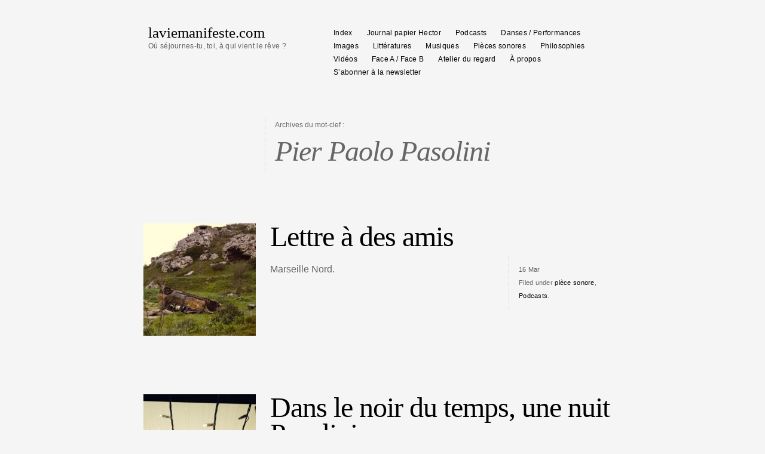

--- FILE ---
content_type: text/html; charset=UTF-8
request_url: http://laviemanifeste.com/archives/tag/pier-paolo-pasolini
body_size: 6886
content:
<!DOCTYPE html PUBLIC "-//W3C//DTD XHTML 1.0 Transitional//EN" "http://www.w3.org/TR/xhtml1/DTD/xhtml1-transitional.dtd">
<html xmlns="http://www.w3.org/1999/xhtml" lang="fr-FR">
<head profile="http://gmpg.org/xfn/11">
<meta http-equiv="Content-Type" content="text/html; charset=UTF-8" />
<title>Archives du mot-clef&nbsp;: Pier Paolo Pasolini</title>
<meta name="robots" content="noindex,follow" />
<link rel="alternate" type="application/rss+xml" href="https://laviemanifeste.com/feed" title="laviemanifeste.com Flux RSS des articles" />
<link rel="alternate" type="application/rss+xml" href="https://laviemanifeste.com/comments/feed" title="laviemanifeste.com Flux RSS des commentaires" />
<link rel="pingback" href="http://laviemanifeste.com/xmlrpc.php" />
	<link rel="shortcut icon" href="http://laviemanifeste.com/wp-content/themes/autofocusplus/img/favicon.ico">
<link rel='dns-prefetch' href='//ajax.googleapis.com' />
<link rel='dns-prefetch' href='//s.w.org' />
<link rel="alternate" type="application/rss+xml" title="laviemanifeste.com &raquo; Flux de l’étiquette Pier Paolo Pasolini" href="https://laviemanifeste.com/archives/tag/pier-paolo-pasolini/feed" />
		<script type="text/javascript">
			window._wpemojiSettings = {"baseUrl":"https:\/\/s.w.org\/images\/core\/emoji\/12.0.0-1\/72x72\/","ext":".png","svgUrl":"https:\/\/s.w.org\/images\/core\/emoji\/12.0.0-1\/svg\/","svgExt":".svg","source":{"concatemoji":"http:\/\/laviemanifeste.com\/wp-includes\/js\/wp-emoji-release.min.js?ver=5.4.2"}};
			/*! This file is auto-generated */
			!function(e,a,t){var r,n,o,i,p=a.createElement("canvas"),s=p.getContext&&p.getContext("2d");function c(e,t){var a=String.fromCharCode;s.clearRect(0,0,p.width,p.height),s.fillText(a.apply(this,e),0,0);var r=p.toDataURL();return s.clearRect(0,0,p.width,p.height),s.fillText(a.apply(this,t),0,0),r===p.toDataURL()}function l(e){if(!s||!s.fillText)return!1;switch(s.textBaseline="top",s.font="600 32px Arial",e){case"flag":return!c([127987,65039,8205,9895,65039],[127987,65039,8203,9895,65039])&&(!c([55356,56826,55356,56819],[55356,56826,8203,55356,56819])&&!c([55356,57332,56128,56423,56128,56418,56128,56421,56128,56430,56128,56423,56128,56447],[55356,57332,8203,56128,56423,8203,56128,56418,8203,56128,56421,8203,56128,56430,8203,56128,56423,8203,56128,56447]));case"emoji":return!c([55357,56424,55356,57342,8205,55358,56605,8205,55357,56424,55356,57340],[55357,56424,55356,57342,8203,55358,56605,8203,55357,56424,55356,57340])}return!1}function d(e){var t=a.createElement("script");t.src=e,t.defer=t.type="text/javascript",a.getElementsByTagName("head")[0].appendChild(t)}for(i=Array("flag","emoji"),t.supports={everything:!0,everythingExceptFlag:!0},o=0;o<i.length;o++)t.supports[i[o]]=l(i[o]),t.supports.everything=t.supports.everything&&t.supports[i[o]],"flag"!==i[o]&&(t.supports.everythingExceptFlag=t.supports.everythingExceptFlag&&t.supports[i[o]]);t.supports.everythingExceptFlag=t.supports.everythingExceptFlag&&!t.supports.flag,t.DOMReady=!1,t.readyCallback=function(){t.DOMReady=!0},t.supports.everything||(n=function(){t.readyCallback()},a.addEventListener?(a.addEventListener("DOMContentLoaded",n,!1),e.addEventListener("load",n,!1)):(e.attachEvent("onload",n),a.attachEvent("onreadystatechange",function(){"complete"===a.readyState&&t.readyCallback()})),(r=t.source||{}).concatemoji?d(r.concatemoji):r.wpemoji&&r.twemoji&&(d(r.twemoji),d(r.wpemoji)))}(window,document,window._wpemojiSettings);
		</script>
		<style type="text/css">
img.wp-smiley,
img.emoji {
	display: inline !important;
	border: none !important;
	box-shadow: none !important;
	height: 1em !important;
	width: 1em !important;
	margin: 0 .07em !important;
	vertical-align: -0.1em !important;
	background: none !important;
	padding: 0 !important;
}
</style>
	<link rel='stylesheet' id='wp-block-library-css'  href='http://laviemanifeste.com/wp-includes/css/dist/block-library/style.min.css?ver=5.4.2' type='text/css' media='all' />
<link rel='stylesheet' id='yendif-player-plugin-player-styles-css'  href='https://laviemanifeste.com/wp-content/plugins/yendif-player/public/assets/libraries/yendifplayer.css?ver=2.3' type='text/css' media='all' />
<link rel='stylesheet' id='dashicons-css'  href='http://laviemanifeste.com/wp-includes/css/dashicons.min.css?ver=5.4.2' type='text/css' media='all' />
<link rel='stylesheet' id='yendif-player-plugin-dashicon-styles-css'  href='http://laviemanifeste.com/wp-content/themes/autofocusplus/style.css?ver=2.3' type='text/css' media='all' />
<link rel='stylesheet' id='yendif-player-plugin-gallery-styles-css'  href='https://laviemanifeste.com/wp-content/plugins/yendif-player/public/assets/css/gallery.css?ver=2.3' type='text/css' media='all' />
<link rel='stylesheet' id='thematic_style-css'  href='http://laviemanifeste.com/wp-content/themes/autofocusplus/style.css?ver=5.4.2' type='text/css' media='all' />
<link rel='stylesheet' id='newsletter-css'  href='http://laviemanifeste.com/wp-content/plugins/newsletter/style.css?ver=8.6.4' type='text/css' media='all' />
<script type='text/javascript' src='http://ajax.googleapis.com/ajax/libs/swfobject/2.2/swfobject.js?ver=2.2'></script>
<script type='text/javascript' src='http://laviemanifeste.com/wp-includes/js/jquery/jquery.js?ver=1.12.4-wp'></script>
<script type='text/javascript' src='http://laviemanifeste.com/wp-includes/js/jquery/jquery-migrate.min.js?ver=1.4.1'></script>
<script type='text/javascript' src='https://laviemanifeste.com/wp-content/plugins/yendif-player/public/assets/libraries/yendifplayer.js?ver=2.3'></script>
<script type='text/javascript'>
/* <![CDATA[ */
var yendifplayer_config = {"analytics":"","autoplay":"0","autoplaylist":"0","controlbar":"1","currenttime":"1","desc_chars_limit":"150","download":"0","duration":"1","embed":"1","engine":"flash","fullscreen":"1","keyboard":"1","license":"","logo":"http:\/\/laviemanifeste.com\/wp-content\/uploads\/2014\/02\/cartonlvm22.jpg","loop":"0","no_of_cols":"2","no_of_rows":"2","playbtn":"1","playpause":"1","progress":"1","ratio":"0.6700","responsive":"1","share":"0","show_desc":"1","show_views":"1","sort_order":"latest","theme":"white","thumb_height":"80","thumb_width":"145","title_chars_limit":"75","volume":"1","volumebtn":"1","playlistWidth":"250","playlistHeight":"1125","playlistPosition":"bottom","swf":"https:\/\/laviemanifeste.com\/wp-content\/plugins\/yendif-player\/public\/assets\/libraries\/player.swf","site_url":"https:\/\/laviemanifeste.com","page_title":"Lettre \u00e0 des amis"};
/* ]]> */
</script>
<script type='text/javascript' src='https://laviemanifeste.com/wp-content/plugins/yendif-player/public/assets/js/config.js?ver=2.3'></script>
<script type='text/javascript' src='http://laviemanifeste.com/wp-content/themes/autofocusplus/js/jquery.imgCenter.minified.js?ver=1.0'></script>
<script type='text/javascript' src='http://laviemanifeste.com/wp-content/themes/autofocusplus/js/afscripts.js?ver=20100329'></script>
<link rel='https://api.w.org/' href='https://laviemanifeste.com/wp-json/' />
<link rel="EditURI" type="application/rsd+xml" title="RSD" href="https://laviemanifeste.com/xmlrpc.php?rsd" />
<link rel="wlwmanifest" type="application/wlwmanifest+xml" href="http://laviemanifeste.com/wp-includes/wlwmanifest.xml" /> 

<!-- <meta name="NextGEN" version="3.5.0" /> -->
	<style type="text/css">
	/* <![CDATA[ */
	/* AutoFocus+ Color Options */
	body, #content .entry-content blockquote cite,
	.ie7 #content .entry-content div.large-image p {color:#;}
	body, .menu ul li a {background-color:#}
	a,a:link, a:visited, .sf-menu .current_page_item ul a, #content .photo-credit a:hover, #content .entry-content blockquote.pull-quote {color:#}
	a:active,a:hover, .sf-menu .current_page_item a, .sf-menu .current_page_item a:hover {color:#}
	.sf-menu ul a:hover, .sf-menu .current_page_item ul a:hover,
	.blog #content .entry-title a,
	.blog #content .entry-meta abbr,
	.ie6.blog #content .entry-meta .entry-date,
	.blog #content .entry-content, .blog #content .entry-content a,
	#content .photo-credit, #content .photo-credit a,
	#content .entry-content div.large-image p,
	.ie6.blog #content .entry-meta a {color:#}
	.single .post-image-container, .single .post-video-container {background-color:#}
	.sf-menu ul a:hover, .sf-menu ul a:hover,
	.blog #content .hentry,
	.archive .post-image-container,
	.archive .post-video-container {background-color:#}
	.sf-menu ul, .sf-menu ul a,
	#content .entry-content hr,
	#content .page-title,
	#content .entry-content div.wp-caption,
	#content .entry-content blockquote,
	.single #content .entry-meta,
	.page #content .entry-meta,
	.archive #content .entry-meta,
	.search #content .entry-meta,
	.search #content .noresults,
	#single-sidebar,
	#content .entry-content table, #content .entry-content th, #content .entry-content td,
	#content div.error404,
	#comments-list ol, #comments-list li, #comments-list #respond, #comments-list ul li,
	#trackbacks-list h3,
	.aside ul li.widgetcontainer li ul li ul {border-color:#}
	#comments-list li.bypostauthor,
	#comments-list li.bypostauthor .avatar,
	#comments-list ul.children li.bypostauthor .avatar {border-color:#}
	/* ]]> */
	</style>

</head>

<body class="archive tag tag-pier-paolo-pasolini tag-1967 wordpress blogid-1 y2026 m01 d21 h02 not-singular mac chrome ch131">

	<div id="wrapper" class="hfeed">

		<div id="header">

        		<div id="branding">
    
    	<div id="blog-title"><span><a href="https://laviemanifeste.com/" title="laviemanifeste.com" rel="home">laviemanifeste.com</a></span></div>
    
    	<div id="blog-description">Où séjournes-tu, toi, à qui vient le rêve ?</div>

		</div><!--  #branding -->
    
    <div id="access">
    
    	<div class="skip-link"><a href="#content" title="Passer la navigation">Aller au contenu</a></div><!-- .skip-link -->
    	
    	<div class="menu"><ul id="menu-test1" class="sf-menu"><li id="menu-item-6852" class="menu-item menu-item-type-post_type menu-item-object-page menu-item-6852"><a href="https://laviemanifeste.com/index">Index</a></li>
<li id="menu-item-13443" class="menu-item menu-item-type-post_type menu-item-object-page menu-item-13443"><a href="https://laviemanifeste.com/journal-papier-hector">Journal papier Hector</a></li>
<li id="menu-item-12885" class="menu-item menu-item-type-taxonomy menu-item-object-category menu-item-12885"><a href="https://laviemanifeste.com/archives/category/podcasts">Podcasts</a></li>
<li id="menu-item-6868" class="menu-item menu-item-type-taxonomy menu-item-object-category menu-item-6868"><a href="https://laviemanifeste.com/archives/category/danse-performance">Danses / Performances</a></li>
<li id="menu-item-6870" class="menu-item menu-item-type-taxonomy menu-item-object-category menu-item-6870"><a href="https://laviemanifeste.com/archives/category/image">Images</a></li>
<li id="menu-item-6867" class="menu-item menu-item-type-taxonomy menu-item-object-category menu-item-6867"><a href="https://laviemanifeste.com/archives/category/litterature">Littératures</a></li>
<li id="menu-item-6872" class="menu-item menu-item-type-taxonomy menu-item-object-category menu-item-6872"><a href="https://laviemanifeste.com/archives/category/musique">Musiques</a></li>
<li id="menu-item-6869" class="menu-item menu-item-type-taxonomy menu-item-object-category menu-item-6869"><a href="https://laviemanifeste.com/archives/category/piece-sonore">Pièces sonores</a></li>
<li id="menu-item-6866" class="menu-item menu-item-type-taxonomy menu-item-object-category menu-item-6866"><a href="https://laviemanifeste.com/archives/category/philosophie">Philosophies</a></li>
<li id="menu-item-6871" class="menu-item menu-item-type-taxonomy menu-item-object-category menu-item-6871"><a href="https://laviemanifeste.com/archives/category/video">Vidéos</a></li>
<li id="menu-item-9385" class="menu-item menu-item-type-post_type menu-item-object-page menu-item-9385"><a href="https://laviemanifeste.com/face-a-face-b">Face A / Face B</a></li>
<li id="menu-item-13706" class="menu-item menu-item-type-post_type menu-item-object-page menu-item-13706"><a href="https://laviemanifeste.com/atelier-du-regard">Atelier du regard</a></li>
<li id="menu-item-6865" class="menu-item menu-item-type-post_type menu-item-object-page menu-item-6865"><a href="https://laviemanifeste.com/a-propos">À propos</a></li>
<li id="menu-item-13471" class="menu-item menu-item-type-post_type menu-item-object-page menu-item-13471"><a href="https://laviemanifeste.com/sabonner-a-la-newsletter">S’abonner à la newsletter</a></li>
</ul></div>    	
    </div><!-- #access -->
           		
    	</div><!-- #header-->		        
    	    	
	<div id="main">

		<div id="container">
		
			<div id="content">

				<h1 class="page-title">Archives du mot-clef&nbsp;: <span>Pier Paolo Pasolini</span></h1>
			<div id="nav-above" class="navigation">
				<div class="nav-previous"></div>
				<div class="nav-next"></div>
			</div>	
	

				<div id="post-13785" class="post-13785 post type-post status-publish format-standard has-post-thumbnail hentry category-piece-sonore category-podcasts tag-emmanuel-moreira tag-pier-paolo-pasolini p publish author-admin is-excerpt custom-excerpt comments-closed pings-closed y2020 m03 d16 h13 alt slug-lettre-a-des-amis" > 

				
				
						<a href="https://laviemanifeste.com/archives/13785" rel="bookmark" class="post-image-container"><img width="188" height="188" src="https://laviemanifeste.com/wp-content/uploads/2020/10/2020-02-17-18.04.17-188x188.jpg" class="attachment-archive-thumbnail size-archive-thumbnail wp-post-image" alt="" srcset="https://laviemanifeste.com/wp-content/uploads/2020/10/2020-02-17-18.04.17-188x188.jpg 188w, https://laviemanifeste.com/wp-content/uploads/2020/10/2020-02-17-18.04.17-88x88.jpg 88w" sizes="(max-width: 188px) 100vw, 188px" /></a>
		
					

		<h3 class="entry-title"><a href="https://laviemanifeste.com/archives/13785" title="Permalien vers Lettre à des amis" rel="bookmark">Lettre à des amis</a></h3>

				<div class="entry-meta">
					<span class="entry-date"><abbr class="published" title="2020-03-16T13:05:24+0000">16 Mar</abbr></span>
					<span class="cat-links">Filed under <a href="https://laviemanifeste.com/archives/category/piece-sonore" rel="category tag">pièce sonore</a>, <a href="https://laviemanifeste.com/archives/category/podcasts" rel="category tag">Podcasts</a>.</span>
					<span class="comments-link"><span></span></span>
									</div>

     				
					<div class="entry-content">
					
						<p>Marseille Nord.</p>

					</div><!-- .entry-content -->
					
										
				</div><!-- #post -->

			
				<div id="post-8645" class="post-8645 post type-post status-publish format-standard has-post-thumbnail hentry category-philosophie category-piece-sonore category-podcasts tag-celine-laurens tag-emmanuel-moreira tag-gaetane-laurent-darbon tag-georges-didi-huberman tag-pier-paolo-pasolini p1 publish author-admin is-excerpt custom-excerpt comments-closed pings-closed y2013 m12 d18 h22 slug-dans-le-noir-du-temps-une-nuit-pasolini" > 

				
				
						<a href="https://laviemanifeste.com/archives/8645" rel="bookmark" class="post-image-container"><img width="188" height="188" src="https://laviemanifeste.com/wp-content/uploads/2013/12/1459758_10151870488857663_1108014059_n-188x188.jpg" class="attachment-archive-thumbnail size-archive-thumbnail wp-post-image" alt="" srcset="https://laviemanifeste.com/wp-content/uploads/2013/12/1459758_10151870488857663_1108014059_n-188x188.jpg 188w, https://laviemanifeste.com/wp-content/uploads/2013/12/1459758_10151870488857663_1108014059_n-88x88.jpg 88w" sizes="(max-width: 188px) 100vw, 188px" /></a>
		
					

		<h3 class="entry-title"><a href="https://laviemanifeste.com/archives/8645" title="Permalien vers Dans le noir du temps, une nuit Pasolini" rel="bookmark">Dans le noir du temps, une nuit Pasolini</a></h3>

				<div class="entry-meta">
					<span class="entry-date"><abbr class="published" title="2013-12-18T22:01:20+0000">18 Déc</abbr></span>
					<span class="cat-links">Filed under <a href="https://laviemanifeste.com/archives/category/philosophie" rel="category tag">pensées</a>, <a href="https://laviemanifeste.com/archives/category/piece-sonore" rel="category tag">pièce sonore</a>, <a href="https://laviemanifeste.com/archives/category/podcasts" rel="category tag">Podcasts</a>.</span>
					<span class="comments-link"><span></span></span>
									</div>

     				
					<div class="entry-content">
					
						<p>On aura beaucoup dit et écrit sur Pasolini : Sa joie ou sa tristesse. Nous prendrons et sa joie et sa tristesse.<br />
Une nuit radiophonique réalisée à l'occasion de la rétrospective intégrale (films, lectures, conférences et documents d’archives), Pasolini, la force scandaleuse du passé.<br />
Par  Emmanuel Moreira & Céline Laurens.</p>

					</div><!-- .entry-content -->
					
										
				</div><!-- #post -->

			
				<div id="post-8373" class="post-8373 post type-post status-publish format-standard has-post-thumbnail hentry category-litterature category-philosophie tag-gaetane-laurent-darbon tag-georges-didi-huberman tag-pier-paolo-pasolini p2 publish author-admin is-excerpt custom-excerpt comments-closed pings-closed y2013 m08 d20 h20 alt slug-film-essai-poeme-a-propos-de-la-rabbia-di-pier-paolo-pasolini" > 

				
				
						<a href="https://laviemanifeste.com/archives/8373" rel="bookmark" class="post-image-container"><img width="188" height="188" src="https://laviemanifeste.com/wp-content/uploads/2013/08/995486_10151627321782663_2141221936_n-188x188.jpg" class="attachment-archive-thumbnail size-archive-thumbnail wp-post-image" alt="" srcset="https://laviemanifeste.com/wp-content/uploads/2013/08/995486_10151627321782663_2141221936_n-188x188.jpg 188w, https://laviemanifeste.com/wp-content/uploads/2013/08/995486_10151627321782663_2141221936_n-88x88.jpg 88w" sizes="(max-width: 188px) 100vw, 188px" /></a>
		
					

		<h3 class="entry-title"><a href="https://laviemanifeste.com/archives/8373" title="Permalien vers Film, essai, poème. A propos de la Rabbia di Pier Paolo Pasolini" rel="bookmark">Film, essai, poème. A propos de la Rabbia di Pier Paolo Pasolini</a></h3>

				<div class="entry-meta">
					<span class="entry-date"><abbr class="published" title="2013-08-20T20:28:45+0000">20 Août</abbr></span>
					<span class="cat-links">Filed under <a href="https://laviemanifeste.com/archives/category/litterature" rel="category tag">littérature</a>, <a href="https://laviemanifeste.com/archives/category/philosophie" rel="category tag">pensées</a>.</span>
					<span class="comments-link"><span></span></span>
									</div>

     				
					<div class="entry-content">
					
						<p>Juin 2013, Georges Didi-Huberman était à Marseille pour deux conférences à propos de la Rabbia de Pier Paolo Pasolini.<br />
Il était invité par Alphabetville dans le cadre du cycle "Pasolini, la force scandaleuse du passé" et par le cinéma Le Polygone étoilé.<br />
Ce sont ces deux conférences que nous vous proposons d'écouter.</p>

					</div><!-- .entry-content -->
					
										
				</div><!-- #post -->

				
			</div><!-- #content -->
			
									
		</div><!-- #container -->
	
				
		</div><!-- #main -->
    	
    	<div id="footer">	
        	
        	        
        <div id="subsidiary">
        
    
		<div id="first" class="aside sub-aside">

			<ul class="xoxo">

				<li id="custom_html-20" class="widget_text widgetcontainer widget_custom_html"><div class="textwidget custom-html-widget"><a href="https://fr.tipeee.com/laviemanifeste-hector"><img src="https://laviemanifeste.com/wp-content/uploads/2023/12/soutien-la-vie-manifeste-01-copie.jpg" alt="" width="850" height="" /></a></div></li><li id="custom_html-12" class="widget_text widgetcontainer widget_custom_html"><div class="textwidget custom-html-widget"><a href="https://fr.tipeee.com/laviemanifeste-hector" class="tipeee-project-small">Soutenez laviemanifeste / Hector / Réverbération sur Tipeee <script async src="https://plugin.tipeee.com/widget.js" charset="utf-8"></script></a></div></li><li id="custom_html-19" class="widget_text widgetcontainer widget_custom_html"><div class="textwidget custom-html-widget"><img src="https://laviemanifeste.com/wp-content/uploads/2024/01/contreciel-laviemanifeste-pub.jpg" alt="" width="850" height="" /></div></li><li id="custom_html-9" class="widget_text widgetcontainer widget_custom_html"><div class="textwidget custom-html-widget"><a href="https://soundcloud.com/laviemanifeste"><img src="https://laviemanifeste.com/wp-content/uploads/2020/10/soundcloud.jpg" alt="" width="850" height="" /></a></div></li><li id="custom_html-16" class="widget_text widgetcontainer widget_custom_html"><div class="textwidget custom-html-widget"><a href="https://laviemanifeste.com/merciercamierisidore/"><img src="https://laviemanifeste.com/wp-content/uploads/2023/03/mercier-camier-isidore-cahier-de-recherche.jpg" alt="" width="800" height="" /></a></div></li><li id="custom_html-15" class="widget_text widgetcontainer widget_custom_html"><div class="textwidget custom-html-widget"><a href="https://www.instagram.com/laviemanifeste/"><img src="https://laviemanifeste.com/wp-content/uploads/2021/11/la-vie-manifeste-bibliotheque.jpg" alt="" width="800" height="" /></a></div></li><li id="custom_html-14" class="widget_text widgetcontainer widget_custom_html"><div class="textwidget custom-html-widget"><a href="https://laviemanifeste.com/reverberation"><img src="https://laviemanifeste.com/wp-content/uploads/2020/12/PANNEAU-copie.jpg" alt="" width="800" height="" /></a></div></li><li id="custom_html-17" class="widget_text widgetcontainer widget_custom_html"><div class="textwidget custom-html-widget"><a href="https://www.trans-planet.org/"><img src="https://laviemanifeste.com/wp-content/uploads/2023/10/banniere-transplanet-lvm.jpg" alt="" width="800" height="" /></a></div></li><li id="newsletterwidget-2" class="widgetcontainer widget_newsletterwidget"><img src="https://laviemanifeste.com/wp-content/uploads/2022/12/cartonlvmabonnement.jpg" alt="" width="850" height="" /><div class="tnp tnp-subscription tnp-widget">
<form method="post" action="https://laviemanifeste.com/wp-admin/admin-ajax.php?action=tnp&amp;na=s">
<input type="hidden" name="nr" value="widget">
<input type="hidden" name="nlang" value="">
<div class="tnp-field tnp-field-email"><label for="tnp-1">Email</label>
<input class="tnp-email" type="email" name="ne" id="tnp-1" value="" placeholder="" required></div>
<div class="tnp-field tnp-field-button" style="text-align: left"><input class="tnp-submit" type="submit" value="Subscribe" style="">
</div>
</form>
</div>
</li>
				</ul>

		</div><!-- #first .aside -->


		<div id="second" class="aside sub-aside">

			<ul class="xoxo">

				<li id="custom_html-5" class="widget_text widgetcontainer widget_custom_html"><div class="textwidget custom-html-widget"><br /><br /><br /><br /><br /><br /><br /><br /><br /><br /><br /><br /><br /><br /><br /><br /><br /><br /></div></li>
				</ul>

		</div><!-- #second .aside -->

        
        </div><!-- #subsidiary -->
        
        
	<div id="siteinfo">        

   			<p style="text-align:justify">La Vie Manifesteest une revue en ligne, née fin 2008, qui publie régulièrement des textes de facture littéraire et des podcasts. Avec 15 années d’existence, La vie manifeste fait partie des plus anciennes revues en ligne dans le paysage littéraire. Elle a donnée à lire de nombreux auteur-e-s qui participent aujourd’hui activement à la fabrication de l’espace littéraire et elle continue d’accueillir des écritures inédites. Elle est une des premières revues à avoir proposé des podcasts. Podcasts composés d’entretiens sur l’actualité des livres et des idées, d’entretiens avec les artistes de la scène contemporaine. Des reportages et des documentaires sur les luttes sociales &amp; écologiques ainsi que des pièces sonores. Des podcasts, régulièrement diffusés dans le tissu des radios associatives. L’ensemble des contenus ont toujours été en accès libre, et le resteront. Mais, parce qu’il devient de plus en plus difficile de dérober du temps au temps du travail, parce que la société n’a jamais été autant obsédée par la rentabilité de ce qu’elle produit et que nous ne produiront jamais rien de rentable par volonté, parce que nous ne seront jamais des courtisans, d’aucun monde, d’aucune classe, d’aucun prestige, nous avons besoin de votre soutien – si minime soit-il, pour poursuivre ce travail de fabrication et de publication.</p>




	</div><!-- #siteinfo -->
	
   	        	
		</div><!-- #footer -->
    	
	</div><!-- #wrapper .hfeed -->
<!-- ngg_resource_manager_marker --><script type='text/javascript' src='http://laviemanifeste.com/wp-includes/js/hoverIntent.js?ver=5.4.2'></script>
<script type='text/javascript' src='http://laviemanifeste.com/wp-content/themes/thematic/library/scripts/superfish.js?ver=1.4.8'></script>
<script type='text/javascript' src='http://laviemanifeste.com/wp-content/themes/thematic/library/scripts/supersubs.js?ver=0.2b'></script>
<script type='text/javascript' src='http://laviemanifeste.com/wp-content/themes/thematic/library/scripts/thematic-dropdowns.js?ver=1.0'></script>
<script type='text/javascript' src='http://laviemanifeste.com/wp-includes/js/wp-embed.min.js?ver=5.4.2'></script>
<!-- Design based on AutoFocus Pro by Allan Cole for http://fthrwght.com/autofocusplus -->

</body>
</html>

--- FILE ---
content_type: text/css
request_url: http://laviemanifeste.com/wp-content/themes/autofocusplus/style.css?ver=5.4.2
body_size: 5479
content:
/*   
Theme Name: AutoFocus+
Theme URI: http://fthrwght.com/
Description: AutoFocus+ is a clean and simple WordPress child theme developed for photographers looking to showcase their work.
Author: Allan Cole
Author URI: http://fthrwght.com/
Template: thematic
Version: 1.4
Tags: theme options, photoblogging, fixed-width, one-column, threaded-comments, white
.

Changelog
1.4 Released 02-23-2011
— Fixed compatible issue with WordPress 3.1

1.3 Released 01-27-2011
— Fixed Thematic full page template bug

1.2 Released 10-21-2010
— Added WP 3.0 Custom Menus.
— Fixed Thematic 0.9.7.7 layout issues.

1.1 Released 05-20-2010
— Fixed JS Errors for WordPress 3.0.

1.0 Released 2010-03-29
— Initial release

AutoFocus+ © Allan Cole for http://fthrwght.com/
.
*/

/* Reset browser defaults */
@import url('../thematic/library/styles/reset.css');

/* Apply basic typography styles */
@import url('../thematic/library/styles/typography.css');

/* Apply a basic layout
@import url('../thematic/library/layouts/2c-r-fixed.css'); */

/* Apply basic image styles */
@import url('../thematic/library/styles/images.css');

/* Prepare theme for plugins */
@import url('../thematic/library/styles/plugins.css');

/*	Layout
-------------------------------------------------------------- */
body {min-width:832px}
#header {width:800px; margin:22px auto;}
#branding {}
#access {position:relative; overflow:hidden;}
#wrapper {position:relative;z-index:20}
#main {width:800px; margin:0 auto; padding:0;overflow:visible; position:relative;z-index:25}
#container {width:800px;display:table;padding:0; margin:0 0 66px;}
#content {margin:44px 0 0; width:800px; overflow:visible}
.main-aside {width:392px; float:left; position:relative;}
#secondary {clear:right}
#footer {clear:both; width:800px; margin:0 auto}
#subsidiary {width:800px; margin:0 auto; overflow:hidden}
#siteinfo {clear:both; }


/*	Global
-------------------------------------------------------------- */
html {margin:0;padding:0}
body {color:#666666;background-color:#F5F5F5;font-size:16px;line-height:22px;font-family: helvetica, arial, sans-serif;}
h1, h2, h3, h4, h5, h6 {font-family: "Garamond", "Hoefler Text", Times New Roman, Times, serif;font-weight:400}
a {text-decoration:none;}
a:link, a:visited {color:#000000;}
a:hover {color:silver;}
span.hide {visibility:hidden;}

/*	Header
-------------------------------------------------------------- */
#header {display:table;vertical-align:middle;position:relative;padding:22px 0;}
#branding {width:292px;margin:0 16px 0 0;float:left;clear:none;display:block;}
#blog-title {padding:0 8px;font-size:25px;line-height:22px;font-family: "Garamond", "Hoefler Text", Times New Roman, Times, serif;}
#blog-title a {font-weight:400;}
#blog-description {padding:0 8px;margin:0;font-size:12px;text-align:justify;letter-spacing:0.025em;line-height:22px;font-weight:200;font-family: helvetica, arial, sans-serif;}

/*	Menu
-------------------------------------------------------------- */
#access {padding:0;float:right;margin:0 0 0 -612px;clear:right;width:494px;display:block;line-height:22px; z-index:98;overflow:visible;}
#access .skip-link {display:none;}

.menu {float:right;}
.menu ul {margin:0;padding:0;}
.menu ul li {display:inline;float:left;}
.menu ul li a {padding:0 12px 0 12px;margin:0;font-size:12px;line-height:22px;letter-spacing:0.025em;font-weight:400;}
.menu ul li ul li a {padding:1px 8px 0;height:21px;font-size:11px;letter-spacing:0;font-weight:400;}
.menu ul li ul li a:before {content:"— ";}
.menu ul li a[title="Home"] {top:1px;font-family: "Garamond", "Hoefler Text", Times New Roman, Times, serif;font-style:italic;font-size:13.5px;}

.sf-menu, .sf-menu *{margin:0; padding:0; list-style:none;}
.sf-menu{line-height:1.0;}
.sf-menu ul{position:absolute; top:-999em; width:10em;}
.sf-menu ul li{width:100%;}
.sf-menu li:hover{visibility:inherit;}
.sf-menu li{float:left; position:relative;}
.sf-menu a{display:block; position:relative;}
.sf-menu li:hover ul, 
.sf-menu li.sfHover ul{left:0; top:2.5em;z-index:99;}
.sf-menu ul {border-width:0 0 0 1px; border-style:dotted;}
.sf-menu ul a {border-width:0; border-style:dotted;}
ul.sf-menu li:hover li ul, 
ul.sf-menu li.sfHover li ul{top:-999em;}
ul.sf-menu li li:hover ul, 
ul.sf-menu li li.sfHover ul{left:10em;top:0;}
ul.sf-menu li li:hover li ul, 
ul.sf-menu li li.sfHover li ul{top:-999em;}
ul.sf-menu li li li:hover ul, 
ul.sf-menu li li li.sfHover ul{left:10em;top:0;}

.sf-menu{float:left;}
.menu a{text-decoration:none;display:block;}
.sf-menu li:hover,
.sf-menu li.sfHover,
.sf-menu a:focus,
.sf-menu a:hover,
.sf-menu a:active {outline:0;}
.sf-menu li:hover ul, 
.sf-menu li.sfHover ul{top:21px;left:8px;}
.sf-menu li.sfHover ul li ul,
.sf-menu li.sfHover ul li ul li ul{top:0;}
.sf-menu ul ul{ margin-top:0;}
.sf-menu ul a:hover{color:#FFF;background-color:#000;}


/*	Navigation 
-------------------------------------------------------------- */
.navigation .meta-nav {}
#nav-above {width:1000px;height:44px;margin:0 -100px;padding:0;display:block;position:fixed;top:45%;z-index:1;font-size:88px;line-height:44px;font-family: Courier New, Courier, monospace, sans-serif;}
#nav-above a {display:inline;}
#nav-above .nav-previous {padding:0 8px; float:left; width:50px;}
#nav-above .nav-next {padding:0 8px; float:right; width:50px; text-align:right;}

/* Nav Below */
#nav-below {width:800px;clear:both;float:none;display:table; position: relative; z-index: 1}
#nav-below h3 {font-size:22px;line-height:44px;padding:0 8px; margin: 0}
#nav-below h3 a {}
.home #nav-below {display: none;padding-top: 44px;margin-bottom: 44px} 
.af-default #nav-below {padding-top: 44px;}

/* Single Page Navigation */
.single #nav-below {padding-top:66px;}
.single #nav-below .nav-previous {padding:0 8px; margin-top:22px; float:left; width:272px;}
.single #nav-below .nav-next {padding:0 8px; margin-top:22px; float:right; width:272px; text-align:left}
.single #nav-below .nav-excerpt {margin-top:0;}
.single #nav-below .nav-excerpt p {margin: 0;padding:0;font-size:11px;letter-spacing:0.025em;line-height:22px;}
.single #nav-below a {font-weight:600;}
.single #nav-below h3 a {font-weight:400;}


  
/*	Content
-------------------------------------------------------------- */
#content {clear:both;float:none;padding:0; margin:0;}
#content .hentry {clear:both;float:none;margin:0; padding:0; position:relative; z-index:3}
#content .page-title {padding:0 8px 0 16px;margin:22px 0 88px 204px;width:572px;float:right;clear:left;font-size:12px;line-height:22px;border-left:1px dotted #CCC;font-family: helvetica, arial, sans-serif;}
#content .page-title span {font-size:48px;line-height:66px;font-style:italic;letter-spacing:-1px;display:block;font-family: "Garamond", "Hoefler Text", Times New Roman, Times, serif;}
#content .entry-title {padding:0 8px;margin:0 0 22px;font-size:48px;line-height:44px;letter-spacing:-1px;font-weight:200;float:none;clear:both;}
#content .entry-title a {font-weight:200}
#content .entry-content {padding:0;margin:0 306px 0 0;clear:none;width:494px;line-height:22px;float:left;display:block;}
#content .entry-content object {margin-left:-8px;}
#content .entry-content h1 {font-size:24px;padding:0 8px;margin:22px 0;font-weight:400}
#content .entry-content h2,
#content .entry-content h3 {font-size:20px;padding:0 8px;margin:22px 0;font-weight:400}
#content .entry-content h4,
#content .entry-content h5,
#content .entry-content h6 {font-size:15px;line-height:22px;padding:0 8px;margin:22px 0;font-weight:400}
#content .entry-content ul {list-style:disc;margin-left:24px;}
#content .entry-content ol {list-style:decimal;margin-left:24px;}
#content .entry-content ol ol {list-style:lower-alpha;margin-left:24px;}
#content .entry-content li {display:list-item;border:none;margin:0;padding:0;}
#content .entry-content hr {height:0;border:1px dotted #CCC;border-width:1px 0 0;}
#content .entry-content div,
#content .entry-content p,
#content .entry-content pre,
#content .entry-content address {padding:0 8px;margin:0 0 22px;}
#content .entry-content blockquote {margin:0 0 0;padding:8px 8px 0;border:1px dotted #CCC;border-width:0 0 0 1px;font-style:italic;font-size:15px;letter-spacing:0.025em;font-family: "Garamond", "Hoefler Text", Times New Roman, Times, serif;}
#content .entry-content blockquote blockquote {margin-left:8px;}
#content .entry-content table {border:1px dotted #CCC;border-width:0 0 0 1px}
#content .entry-content th {font-style:italic;font-size:15px;font-weight:400;font-family: "Garamond", "Hoefler Text", Times New Roman, Times, serif;}
#content .entry-content td,
#content .entry-content th {padding:4px 8px;text-align:left;border:1px dotted #CCC;border-width:0 0 1px 1px}
#content .entry-content .gallery {margin-bottom:0;}
#content .entry-content .gallery .col-5 {}
#content .entry-content .gallery a img {border:none;}
#content .entry-content .gallery img,
#content .entry-content .gallery dl,
#content .entry-content .gallery dt,
#content .entry-content .gallery dd {margin:0;padding-bottom:0;}
#content .entry-content .gallery br {padding-bottom:22px;display:block;}
#content .entry-content div.gallery-row {margin-bottom:22px;}
#content .entry-content div.wp-caption {padding:8px 8px 0;margin-bottom:11px;border:1px dotted #CCC;border-width:0;display:block;text-align:left;background-color:transparent;}
#content .entry-content div.wp-caption.alignleft {padding-right:6px;margin-right:16px;border-width:0 1px 0 0;}
#content .entry-content div.wp-caption.alignright {padding-left:16px;padding-right:0;margin-left:16px;margin-right:-2px;border-width:0 0 0 1px;}
#content .entry-content div.wp-caption.aligncenter,
#content .entry-content div.wp-caption.alignnone {margin-bottom:11px;padding-bottom:11px;border-width:0 0 1px 0;}
#content .entry-content div.wp-caption img {margin:0;padding:0;border:none}
#content .entry-content .gallery-caption,
#content .entry-content div.wp-caption p.wp-caption-text{padding:0;margin:8px 0 0;font-size:10px;line-height:16px;letter-spacing:0.05em;}
#content .entry-meta {float:right;clear:none;margin-left:-614px;width:164px;padding:11px 8px 11px 16px;display:block;border:1px dotted #CCC;border-width:0 0 0 1px;font-size:11px;letter-spacing:0.025em;line-height:22px;}
#content .entry-meta abbr {text-decoration:none;border:none;}
#content .entry-meta span {display:block;}
#content .entry-meta span.meta-prep-author {display:block;float:left;padding-right:3px;}
#content .entry-meta .meta-sep {display:none;}
#content .entry-utility {padding:0 8px;margin-left:-520px;width:282px;float:right}
#content .edit-link {padding:0;font-size:11px;letter-spacing:0.025em;line-height:22px;}
#content .edit-link a {background-color:red;color:#FFF;display:inline-block;padding:0 8px;}
#content .edit-link a:before {content:"✎ ";}
#content .photo-credit {position:absolute;padding:16px;display:block;width:768px;height:100%;z-index:2;text-align:left;}
#content .photo-credit a {font-weight:600;}
#content .hentry:hover .photo-credit {display:block;}
#content .page-link {font-weight:bold; line-height:22px; padding:0 0 22px 0; margin-right:16px; word-spacing:16px;}
#content .page-link a {font-weight:normal; padding:0; text-decoration:none}
#content .excerpt-arrow {font-size:20px;line-height:5px;display:inline-block;}

/* Single Page Styles */
.single #content {margin-bottom:66px;}
.single #content .entry-title {margin-bottom:22px;line-height:44px;position:relative;z-index:30;}
.single #content .entry-meta {margin-left:-614px;width:164px;padding:11px 8px 11px 16px;display:block;border:1px dotted #CCC;border-width:0 0 0 1px;}
.single #content .entry-meta .entry-date {margin:0 0 11px;font-size:48px;line-height:44px;letter-spacing:-1px;font-family: "Garamond", "Hoefler Text", Times New Roman, Times, serif;}
.single #content .entry-utility {padding:0 8px;margin-left:0px;width:100%;float:none;clear:none;}
.single .hentry .post-image-container img {display:none;}
.single .post-image-container,
.single .post-video-container {padding:0;margin-bottom:44px;text-align:center;}
.single .post-video-container span,
.single .post-video-container object {margin:0 auto;text-align:center;}

/* Image Grid for the Home Page */
.blog #content {margin-top:0px;padding:0;}
.blog #content .hentry {width:100%;height:300px;overflow:hidden;float:left;margin:0 4px 4px 0;padding:0;clear:none;position:relative;}

.blog #content .hentry.p1 {width:602px;}
.blog #content .hentry.p2 {width:194px;margin-right:0;}
.blog #content .hentry.p3 {width:296px;}
.blog #content .hentry.p4 {width:500px;margin-right:0;}
.blog #content .hentry.p5 {width:194px;}
.blog #content .hentry.p6 {width:302px;}
.blog #content .hentry.p7 {width:296px;margin-right:0;}
.blog #content .hentry.p8 {width:398px;}
.blog #content .hentry.p9 {width:398px;margin-right:0;}
.blog #content .hentry.p10 {width:100%;margin-right:0;}
.blog #content .hentry.p11 {width:602px;}
.blog #content .hentry.p12 {width:194px;margin-right:0;}
.blog #content .hentry.p13 {width:296px;}
.blog #content .hentry.p14 {width:500px;margin-right:0;}
.blog #content .hentry.p15 {width:194px;}
.blog #content .hentry.p16 {width:302px;}
.blog #content .hentry.p17 {width:296px;margin-right:0;}
.blog #content .hentry.p18 {width:398px;}
.blog #content .hentry.p19 {width:398px;margin-right:0;}
.blog #content .hentry.p20 {width:100%;margin-right:0;}
.blog #content .hentry.p21 {width:602px;}
.blog #content .hentry.p22 {width:194px;margin-right:0;}
.blog #content .hentry.p23 {width:296px;}
.blog #content .hentry.p24 {width:500px;margin-right:0;}
.blog #content .hentry.p25 {width:194px;}
.blog #content .hentry.p26 {width:302px;}
.blog #content .hentry.p27 {width:296px;margin-right:0;}
.blog #content .hentry.p28 {width:398px;}
.blog #content .hentry.p29 {width:398px;margin-right:0;}
.blog #content .hentry.sticky-feature-post {width:800px;height:300px;float:none;clear:both;}


/* Home Page Styles */
.blog #content .entry-title {position:relative;z-index:12;margin:0;padding:0;font-size:24px;line-height:33px;letter-spacing:-1px;width:100%;}
.blog #content .entry-title a {display:table-cell;width:100%;padding:16px 16px 0;}
.blog #content .hentry.sticky-feature-post .entry-title a,
.blog #content .hentry.sticky-feature-post .entry-meta abbr {font-style:italic;}
.blog #content .entry-title .comments-link {font-size:16px;line-height:33px;float:left;}
.blog #content .entry-title .comments-link a {display:inline-block;padding:16px 0 0 16px;}
.blog #content .page-link {font-size:16px;display:none;}
.blog #content .entry-meta {position:absolute;z-index:10;top:0;left:0;margin:0;padding:16px 0 0 16px;display:block;width:inherit;float:none;border:none;}
.blog #content .entry-meta abbr {font-size:24px;line-height:33px;letter-spacing:-1px;text-decoration:none;border:none;font-family: "Garamond", "Hoefler Text", Times New Roman, Times, serif;}
.blog #content .entry-meta .entry-title {font-size:24px;line-height:33px;text-decoration:none;border:none;font-family: "Garamond", "Hoefler Text", Times New Roman, Times, serif;}
.blog #content .entry-meta a {padding:0 16px 0 0;display:block;width:100%;}
.blog #content .post-image-container {display:block;top:0;left:0;position:absolute;z-index:2;}
.blog .hentry .post-image-container img {display:none;}
.blog #content .entry-content {line-height:22px;padding:11px 0;margin:0;position:relative;z-index:10;left:0;width:100%;max-width:394px;}
.blog #content .entry-content p {margin:0;padding:0 16px 0;line-height:16.5px;}
.blog #content .entry-content a {display:inline-block;line-height:16.5px;font-style:italic;font-family: "Garamond", "Hoefler Text", Times New Roman, Times, serif;height:inherit;width:inherit;}
.blog #content .entry-content,
.blog #content .hentry h2 {margin-left:-9999px;}
.blog #content .entry-utility {position:absolute;top:0;right:0;width:35px;z-index:16}
.blog #content .edit-link a {margin-left:-8px;width:35px;}
.blog #content .hoverbg {display:block;width:100%;height:100%;position:absolute;top:0;left:0;z-index:8;}

/* Archive & Search Page Styles */
.archive #content .hentry,
.search #content .hentry {clear:both;min-height:220px;margin-bottom:66px;display:table;}
.archive #content .post-image-container,
.archive #content .post-video-container,
.search #content .post-image-container,
.search #content .post-video-container {float:left;margin-right:-204px;}
.archive #content .entry-title,
.search #content .entry-title {float:none;clear:right;margin-left:204px;}
.archive #content .entry-meta,
.search #content .entry-meta,
#content .entry-meta.blog {margin-top:-11px;}
.archive #content .entry-content,
.search #content .entry-content {float:left;clear:none;margin-right:204px;margin-left:204px;width:392px;}
.archive #content .entry-content p,
.search #content .entry-content p {padding:0 8px;}
.search #content .noresults .entry-title,
.four04 #content .error404 .entry-title {font-style:italic;}
.search #content .noresults {margin-left:204px;}
.search #content .noresults .entry-title,
.search #content .noresults .entry-content,
.four04 #content .error404 .entry-content {margin-left:0;width:392px;}
.search #content form#noresults-searchform,
.four04 #content form#error404-searchform {margin-left:10px;}
.search #content .noresults,
#content div.error404 {border-left:1px dotted #CCC;padding:22px 0 22px 8px;}

/* Page Styles */
.page #content .hentry {margin-bottom:66px;display:table;}

/* Author Page Styles */
.author #content .page-title span {margin-top:2px;padding-bottom:20px;font-size:36px;line-height:44px;}
#content #author-info {width:188px;float:left;clear:left;margin:22px -612px 0 0;}
#content #author-info h2.entry-title {display:none}
#content #author-info span.n {display:none;}
#content #author-info .photo.avatar {width:88px;height:88px;float:right;}
#content #author-info #author-email {position:absolute;top:88px;left:222px;width:612px;}
#content #author-info #author-email a:before {content:"✉ ";}
#content #author-info #author-email a:after {content:" this author";}

/* Thematic Page Template Styles */
.page-template-template-page-fullwidth-php #content .entry-content {margin-right:0;width:800px;}
ul#links-page, 
ul#archives-page{ list-style:none;  margin-left:0;  overflow:hidden; }
li.content-column{ float:left;  margin-right:20px;  width:45%; list-style:none;}
.page #content .edit-link {margin-left:0;}
#content div.error404 .entry-content,
#content .noresults .entry-content {margin-bottom:0;}
#content div.error404 {margin-left:204px;}


/*	Comments
-------------------------------------------------------------- */
#comments {padding:0;margin-right:408px;clear:both;float:none;}
#comments, 
#comments input, 
#comments textarea {line-height:22px}
#comments code {font-size:12px; line-height:22px}
#comments h3 {font-size:32px;line-height:42px;padding:0 8px;}
#comments-list {padding:0 0 22px 0}
#comments-list ol, 
#comments-list ul {list-style:none;margin:0;padding:0;}
#comments-list ol {border-top:1px dotted #000; border-bottom:none; margin:0 0 22px 0}
#comments-list li {background:transparent; border-bottom:1px dotted #000; padding:21px 8px 0; position:relative}
#comments-list li.alt {background:transparent}
#comments-list li.bypostauthor {border-top:1px dotted #000;margin-top:-1px;}
#comments-list li.bypostauthor .avatar {border:3px solid #000;}
#comments-list ul li {border:1px dotted #000; border-width: 1px 0 0; margin:0 -8px 22px 96px;}
#comments-list li .avatar {position:absolute; top:22px; right:22px; width:50px; height:50px}
#comments-list ul.children li {width:374px;margin-right:-96px;}
#comments-list ul.children li.depth-3 {margin-left:94px;}
#comments-list ul.children li.depth-4 {margin-left:92px;}
#comments-list ul.children li.depth-4 {margin-left:90px;}
#comments-list .comment-author {font-size:22px;font-weight:400; font-style:italic; padding:0; font-family: "Garamond", "Hoefler Text", Times New Roman, Times, serif;}
#comments-list .comment-meta {font-size:11px; padding:0;}
#comments-list .comment-meta a {text-decoration:none}
#comments-list .comment-meta a:active,
#comments-list .comment-meta a:hover {}
#comments-list .comment-content {margin:22px 0;}
#comments-list .comment-content p {margin:0 0 22px; padding:0;}
#comments-list .comment-content ul,
#comments-list .comment-content ol {list-style:disc;margin-left:16px;}
#comments-list .comment-content li {display:list-item;border:none;margin:0;padding:0;}
#comments-list .comment-content blockquote {margin:0 0 0 16px;font-style:italic;font-size:14px;font-family: "Garamond", "Hoefler Text", Times New Roman, Times, serif;}
#comments-list .edit-link {margin-left:0;clear:both;display:block;}
.comment-reply-link {text-align:right;font-size:14px;font-family: "Garamond", "Hoefler Text", Times New Roman, Times, serif;}
.comment-reply-link a {font-style:normal; text-decoration:none; margin:0 0 22px 0; display:inline-block;}
.comment-reply-link a:before {content:"↩ ";}
.comment-reply-link a:active, 
.comment-reply-link a:hover {}
.comment-navigation {font-weight:bold; line-height:22px; padding:0 0 22px 0; margin-right:16px; word-spacing:16px;}
.comment-navigation a {font-weight:normal; text-decoration:none}
.comment-navigation a:active, 
.comment-navigation a:hover { }
.comment-navigation a, 
.comment-navigation span {margin-right:0.5em;word-spacing:normal;}
#trackbacks-list h3 {border-bottom:1px dotted #000;line-height:43px;}
#trackbacks-list ol {padding:22px 0;margin:0;list-style-position:outside;}
#trackbacks-list ol li {display:block;padding:0;margin-bottom:22px;}
#trackbacks-list ol li .comment-content {display:none;}
#trackbacks-list ol li .comment-author {display:block;}
#trackbacks-list ol li .comment-author a.url {font-size:14px;font-style:italic;font-family: "Garamond", "Hoefler Text", Times New Roman, Times, serif;}
#respond {margin-bottom:22px; overflow:hidden; padding:22px 0 0 0; position:relative}
#respond p {padding:0 8px;margin-bottom:22px;}
#respond .form-label {padding:0 8px;line-height:22px;}
#comments-list #respond {margin:0 0 22px 0; padding:22px 16px}
#comments-list ul #respond {border-top:1px dotted #000; margin:0}
#cancel-comment-reply {width:88px; position:absolute;top:22px; right:8px; text-align:right;font-size:14px;line-height:11px;font-family: "Garamond", "Hoefler Text", Times New Roman, Times, serif;}
#cancel-comment-reply a { }
#cancel-comment-reply a:before {content:"× ";}
#respond .required {font-weight:bold}
.form-section label {font-size:11px}
.form-section input {margin:0 0 22px 0; width:98%}
.form-section textarea {width:99%;height:128px;}
#form-allowed-tags {display:none;}
#form-allowed-tags p {font-size:11px; line-height:22px; margin:0; display:inline-block;}
#form-allowed-tags span {font-style:italic;line-height:22px;}
#form-allowed-tags code {font-size:11px; line-height:normal; line-height:22px; display:inline-block;}
.form-submit {padding:22px 0 0 0; text-align:right}
.subscribe-to-comments {float:left; font-size:11px; margin:0; padding:22px 0 0 0}
.solo-subscribe-to-comments {font-size:11px; padding:22px 0 0 0}
.comment_license {clear:both; font-size:11px; margin:0; padding:22px 0 0 0}

/*	Sidebars
-------------------------------------------------------------- */
#subsidiary {margin:0 0 44px;display:table;clear:both;}
#subsidiary .aside {margin:0;float:left;width:382px;}
#subsidiary .sub-aside {margin-right:16px;}
#single-sidebar {padding:11px 0 0 8px;margin:44px 0 0 -612px;width:180px;clear:right;float:right;font-size:11px;border-left:1px dotted #000;letter-spacing:0.025em;line-height:22px;}
.page #content #single-sidebar {margin-top:0;}
#intro-sidebar {width:100%;float:none;clear:both;margin:0;}
#intro-sidebar ul,
#intro-sidebar li.widgetcontainer {margin:0;}
#leader-board-wrapper {width:100%;float:none;clear:both;}
#leader-board-wrapper #leader-board-sidebar {width:800px;margin:10px auto 0;position:relative;float:none;}
#leader-board-wrapper #leader-board-sidebar ul {text-align:center;}
	
/*	Asides
-------------------------------------------------------------- */
.aside {margin:44px 0;float:left; position:relative;}
.aside h3 {padding:0 8px;font-size:20px;margin:0;}
.aside ul {padding:0;margin:0;list-style:none;}
.aside ul li.widgetcontainer {margin-bottom:22px;line-height:22px;font-size:13px;}
.aside ul li.widgetcontainer li {padding:5px 8px 5px;margin:0;line-height:12px;}
.aside ul li.widgetcontainer li a {padding:0;margin:0;}
.aside ul li.widgetcontainer li ul {padding:5px 0 0;margin:0 0 0 -8px;}
.aside ul li.widgetcontainer li ul li a:before {content:"— ";}
.aside ul li.widgetcontainer li ul li ul {padding:5px 0 0;margin:0 0 0 8px;}
.aside ul li.widget_thematic_search {margin-bottom:44px;}
.aside ul li.widget_thematic_search input#s {width:77px;height:14px;padding:2px;}
.aside ul li.widget_text div img {margin:0 -8px;}
.aside ul li.widget_text div,
.aside ul li.widget_tag_cloud div {padding:0 8px;}
.aside ul li.widget_calendar table {width:188px;}
.aside ul li.widget_calendar caption {text-align:left;padding:0 8px;}
.aside ul li.widget_calendar tbody tr {text-align:center;}
.aside ul li.widget_calendar td#next {text-align:right;}

/*	Footer
-------------------------------------------------------------- */
#siteinfo {clear:both;padding:0 8px 44px;font-size:11px;}

/*	Grid
-------------------------------------------------------------- */
.gridsystem {background-image: url('img/grid.png'); background-position: top center; background-repeat: repeat-y;margin:0;padding:0}

/*	Default styles for Images  
-------------------------------------------------------------- */
.entry-content img{margin:0 0 22px 0;}
.alignleft,
img.alignleft,
img.align-left{float:left;margin:0 16px 22px -8px;display:block;}
.alignright,
img.alignright,
img.align-right{display:block;float:right;margin:0 -8px 22px 16px}
.aligncenter,
div.aligncenter,
img.aligncenter{margin:0 auto 22px auto; display:block; float:none; clear:both}
.wp-smiley{max-height:13px; margin:0 !important}

